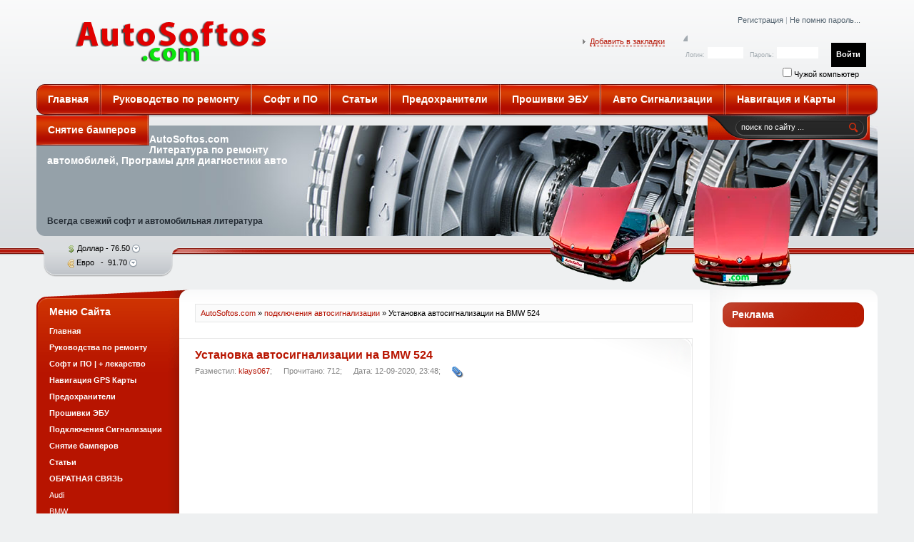

--- FILE ---
content_type: text/html; charset=utf-8
request_url: https://autosoftos.com/podklyucheniye-avtosignalizatsii/4490-ustanovka-avtosignalizacii-na-bmw-524.html
body_size: 10702
content:
<!DOCTYPE HTML PUBLIC "-//W3C//DTD HTML 4.01 Transitional//EN" "http://www.w3.org/TR/html4/loose.dtd">
<html>
<head>
<script async src="https://pagead2.googlesyndication.com/pagead/js/adsbygoogle.js?client=ca-pub-5556144849667556" crossorigin="anonymous"></script>
<title>Установка автосигнализации на BMW 524 » AutoSoftos.com Автомобильный ПОРТАЛ – программы для диагностики, чип-тюнинг, изменение пробега, книги по ремонту авто</title>
<meta charset="utf-8">
<meta name="description" content=" Точки подключения автосигнализации на BMW 524 TD 1985-1986.  Точки подключения автосигнализации на BMW 524 TD 1985-1986. ">
<meta name="keywords" content="Точки, подключения, автосигнализации">
<meta name="generator" content="DataLife Engine (https://dle-news.ru)">
<link rel="canonical" href="https://autosoftos.com/podklyucheniye-avtosignalizatsii/4490-ustanovka-avtosignalizacii-na-bmw-524.html">
<link rel="alternate" type="application/rss+xml" title="AutoSoftos.com Автомобильный ПОРТАЛ – программы для диагностики, чип-тюнинг, изменение пробега, книги по ремонту авто RSS" href="https://autosoftos.com/rss.xml">
<link rel="alternate" type="application/rss+xml" title="AutoSoftos.com Автомобильный ПОРТАЛ – программы для диагностики, чип-тюнинг, изменение пробега, книги по ремонту авто RSS Dzen" href="https://autosoftos.com/rssdzen.xml">
<link rel="preconnect" href="https://autosoftos.com/" fetchpriority="high">
<meta property="twitter:title" content="Установка автосигнализации на BMW 524 » AutoSoftos.com Автомобильный ПОРТАЛ – программы для диагностики, чип-тюнинг, изменение пробега, книги по ремонту авто">
<meta property="twitter:url" content="https://autosoftos.com/podklyucheniye-avtosignalizatsii/4490-ustanovka-avtosignalizacii-na-bmw-524.html">
<meta property="twitter:card" content="summary_large_image">
<meta property="twitter:image" content="https://autosoftos.com/uploads/posts/2020-09/1599943583_bmw_retro_1983-87_507630.jpg">
<meta property="twitter:description" content="Точки подключения автосигнализации на BMW 524 TD 1985-1986. Точки подключения автосигнализации на BMW 524 TD 1985-1986.">
<meta property="og:type" content="article">
<meta property="og:site_name" content="AutoSoftos.com Автомобильный ПОРТАЛ – программы для диагностики, чип-тюнинг, изменение пробега, книги по ремонту авто">
<meta property="og:title" content="Установка автосигнализации на BMW 524 » AutoSoftos.com Автомобильный ПОРТАЛ – программы для диагностики, чип-тюнинг, изменение пробега, книги по ремонту авто">
<meta property="og:url" content="https://autosoftos.com/podklyucheniye-avtosignalizatsii/4490-ustanovka-avtosignalizacii-na-bmw-524.html">
<meta property="og:image" content="https://autosoftos.com/uploads/posts/2020-09/1599943583_bmw_retro_1983-87_507630.jpg">
<meta property="og:description" content="Точки подключения автосигнализации на BMW 524 TD 1985-1986. Точки подключения автосигнализации на BMW 524 TD 1985-1986.">	<link rel="amphtml" href="https://autosoftos.com/podklyucheniye-avtosignalizatsii/print:page,1,4490-ustanovka-avtosignalizacii-na-bmw-524.html">

<script src="/engine/classes/min/index.php?g=general&amp;v=2ea11"></script>
<script src="/engine/classes/min/index.php?f=engine/classes/js/jqueryui.js,engine/classes/js/dle_js.js,engine/classes/fancybox/fancybox.js&amp;v=2ea11" defer></script>
<script type="application/ld+json">{"@context":"https://schema.org","@graph":[{"@type":"BreadcrumbList","@context":"https://schema.org/","itemListElement":[{"@type":"ListItem","position":1,"item":{"@id":"https://autosoftos.com/","name":"AutoSoftos.com"}},{"@type":"ListItem","position":2,"item":{"@id":"https://autosoftos.com/podklyucheniye-avtosignalizatsii/","name":"подключения автосигнализации"}},{"@type":"ListItem","position":3,"item":{"@id":"https://autosoftos.com/podklyucheniye-avtosignalizatsii/4490-ustanovka-avtosignalizacii-na-bmw-524.html","name":"Установка автосигнализации на BMW 524"}}]}]}</script>
<link rel="shortcut icon" type="image/x-icon" href="/templates/AutoP14/images/favicon.ico">
<link rel="stylesheet" type="text/css" href="/templates/AutoP14/css/style.css">
<script type="text/javascript" src="/templates/AutoP14/js/topmenu.js"></script>
<script type="text/javascript" src="/templates/AutoP14/js/libs.js"></script>
</head>
<body>
<script>
<!--
var dle_root       = '/';
var dle_admin      = '';
var dle_login_hash = 'cd0dc1156cb92977753cd5177332a21f19f39be1';
var dle_group      = 5;
var dle_link_type  = 1;
var dle_skin       = 'AutoP14';
var dle_wysiwyg    = 1;
var dle_min_search = '4';
var dle_act_lang   = ["Подтвердить", "Отмена", "Вставить", "Отмена", "Сохранить", "Удалить", "Загрузка. Пожалуйста, подождите..."];
var menu_short     = 'Быстрое редактирование';
var menu_full      = 'Полное редактирование';
var menu_profile   = 'Просмотр профиля';
var menu_send      = 'Отправить сообщение';
var menu_uedit     = 'Админцентр';
var dle_info       = 'Информация';
var dle_confirm    = 'Подтверждение';
var dle_prompt     = 'Ввод информации';
var dle_req_field  = ["Заполните поле с именем", "Заполните поле с сообщением", "Заполните поле с темой сообщения"];
var dle_del_agree  = 'Вы действительно хотите удалить? Данное действие невозможно будет отменить';
var dle_spam_agree = 'Вы действительно хотите отметить пользователя как спамера? Это приведёт к удалению всех его комментариев';
var dle_c_title    = 'Отправка жалобы';
var dle_complaint  = 'Укажите текст Вашей жалобы для администрации:';
var dle_mail       = 'Ваш e-mail:';
var dle_big_text   = 'Выделен слишком большой участок текста.';
var dle_orfo_title = 'Укажите комментарий для администрации к найденной ошибке на странице:';
var dle_p_send     = 'Отправить';
var dle_p_send_ok  = 'Уведомление успешно отправлено';
var dle_save_ok    = 'Изменения успешно сохранены. Обновить страницу?';
var dle_reply_title= 'Ответ на комментарий';
var dle_tree_comm  = '0';
var dle_del_news   = 'Удалить статью';
var dle_sub_agree  = 'Вы действительно хотите подписаться на комментарии к данной публикации?';
var dle_unsub_agree  = 'Вы действительно хотите отписаться от комментариев к данной публикации?';
var dle_captcha_type  = '1';
var dle_share_interesting  = ["Поделиться ссылкой на выделенный текст", "Twitter", "Facebook", "Вконтакте", "Прямая ссылка:", "Нажмите правой клавишей мыши и выберите «Копировать ссылку»"];
var DLEPlayerLang     = {prev: 'Предыдущий',next: 'Следующий',play: 'Воспроизвести',pause: 'Пауза',mute: 'Выключить звук', unmute: 'Включить звук', settings: 'Настройки', enterFullscreen: 'На полный экран', exitFullscreen: 'Выключить полноэкранный режим', speed: 'Скорость', normal: 'Обычная', quality: 'Качество', pip: 'Режим PiP'};
var DLEGalleryLang    = {CLOSE: 'Закрыть (Esc)', NEXT: 'Следующее изображение', PREV: 'Предыдущее изображение', ERROR: 'Внимание! Обнаружена ошибка', IMAGE_ERROR: 'Не удалось загрузить изображение', TOGGLE_SLIDESHOW: 'Просмотр слайдшоу',TOGGLE_FULLSCREEN: 'Полноэкранный режим', TOGGLE_THUMBS: 'Включить / Выключить уменьшенные копии', ITERATEZOOM: 'Увеличить / Уменьшить', DOWNLOAD: 'Скачать изображение' };
var DLEGalleryMode    = 1;
var DLELazyMode       = 0;
var allow_dle_delete_news   = false;
var dle_search_delay   = false;
var dle_search_value   = '';
jQuery(function($){
					setTimeout(function() {
						$.get(dle_root + "engine/ajax/controller.php?mod=adminfunction", { 'id': '4490', action: 'newsread', user_hash: dle_login_hash });
					}, 5000);
FastSearch();
});
//-->
</script>
<div class="wrapper">
	<div class="toph">
		<h1><a class="lcolomn thide" href="/">AutoSoftos.com</a></h1>
		<div class="rcolomn theuser">
			

			<div class="registr">
				<a href="https://autosoftos.com/index.php?do=register" title="Регистрация">Регистрация</a> | 
				<a href="https://autosoftos.com/index.php?do=lostpassword" title="Не помню пароль...">Не помню пароль...</a>
			</div>
			<div class="loginform">
				<form method="post" action=''>
					<div class="lfield lflogin">
						<span>Логин:</span><input type="text" name="login_name">
					</div>
					<div class="lfield lfpass">
						<span>Пароль:</span><input type="password" name="login_password">
					</div>
<span class="chyjoy_comp" style="position:absolute; margin-top: 35px; margin-left: -60px;"><input type="checkbox" name="login_not_save" id="login_not_save" value="1"/><label for="login_not_save">&nbsp;Чужой компьютер</label></span>				
<div class="sociallogin" style="position:absolute; margin-top: 30px;">
	
	
	
	
	
	
</div>
					
					<input name="login" type="hidden" id="login" value="submit" />
					<input class="reset btn" value="Войти" type="submit" >
				</form>
			</div>

		</div>
		<div class="hlinks">
			<ul class="rcolomn reset rrt">
				<li><a class="addfav" rel="sidebar" onclick="window.external.AddFavorite(location.href,''); return false;" href="/" title="Добавить в закладки">Добавить в закладки</a></li>
			</ul>
		</div>
	</div>
	<div class="topmenu">
		<div class="tmlr">
			<div class="tmlr">
				<ul class="reset" id="topmenu">
					<li><a class="first" href="/"><b>Главная</b></a></li>
					<li><a rel="subm2" href="/rukovodstva-po-remontu/"><b>Руководство по ремонту</b></a></li>
					<li><a rel="subm3" href="/soft-i-po-lekarstvo/"><b>Софт и ПО</b></a></li>
					<li><a rel="subm4" href="/stati/"><b>Статьи</b></a></li>
					<li><a href="/predokhraniteli/"><b>Предохранители</b></a></li>
					<li><a href="/proshivki-ebu/"><b>Прошивки ЭБУ</b></a></li>
					<li><a href="/podklyucheniye-avtosignalizatsii/"><b>Авто Сигнализации</b></a></li>
					<li><a href="/navigatsiya-gps-karty/"><b>Навигация и Карты</b></a></li>
					<li><a href="/snyatiye-bamperov/"><b>Снятие бамперов</b></a></li>
				
			</ul>
        <div id="subm2" class="submenu">
					<ul class="reset">
						<li><a href="/rukovodstva-po-remontu/audi/">Audi</a></li>
						<li><a href="/rukovodstva-po-remontu/bmw/">BMW</a></li>
						<li><a href="/rukovodstva-po-remontu/chery/">Chery</a></li>
						<li><a href="/rukovodstva-po-remontu/chevrolet/">Chevrolet</a></li>
						<li><a href="/rukovodstva-po-remontu/fiat/">Fiat</a></li>
						<li><a href="/rukovodstva-po-remontu/ford/">Ford</a></li>
						<li><a href="/rukovodstva-po-remontu/renault/">Renault</a></li>
						<li><a href="/rukovodstva-po-remontu/honda/">Honda</a></li>
						<li><a href="/rukovodstva-po-remontu/hyundai/">Hyundai</a></li>
						<li><a href="/rukovodstva-po-remontu/isuzu/">Isuzu</a></li>
						<li><a href="/rukovodstva-po-remontu/jeep/">Jeep</a></li>
						<li><a href="/rukovodstva-po-remontu/jaguar/">Jaguar</a></li>
						<li><a href="/rukovodstva-po-remontu/kia/">KIA</a></li>
						<li><a href="/rukovodstva-po-remontu/land-rover/">LAND ROVER</a></li>
						<li><a href="/rukovodstva-po-remontu/lexus/">Lexus</a></li>
						<li><a href="/rukovodstva-po-remontu/lifan/">LIFAN</a></li>
						<li><a href="/rukovodstva-po-remontu/lincoln/">Lincoln</a></li>
						<li><a href="/rukovodstva-po-remontu/man/">MAN</a></li>
						<li><a href="/rukovodstva-po-remontu/mazda/">Mazda</a></li>
						<li><a href="/rukovodstva-po-remontu/mercedes/">Mercedes</a></li>
						<li><a href="/rukovodstva-po-remontu/mitsubishi/">Mitsubishi</a></li>
						<li><a href="/rukovodstva-po-remontu/nissan/">Nissan</a></li>
						<li><a href="/rukovodstva-po-remontu/opel/">Opel (Опель)</a></li>
					    <li><a href="/rukovodstva-po-remontu/peugeot/">Peugeot</a></li>
						<li><a href="/rukovodstva-po-remontu/porsche/">Porsche</a></li>
						<li><a href="/rukovodstva-po-remontu/rover/">Rover</a></li>
						<li><a href="/rukovodstva-po-remontu/saab/">SAAB</a></li>
						<li><a href="/rukovodstva-po-remontu/scania/">Scania</a></li>
						<li><a href="/rukovodstva-po-remontu/seat/">SEAT</a></li>
						<li><a href="/rukovodstva-po-remontu/skoda/">Skoda</a></li>
						<li><a href="/rukovodstva-po-remontu/ssangyong/">SsangYong</a></li>
						<li><a href="/rukovodstva-po-remontu/subaru/">Subaru</a></li>
						<li><a href="/rukovodstva-po-remontu/suzuki/">Suzuki</a></li>
						<li><a href="/rukovodstva-po-remontu/toyota/">Toyota</a></li>
						<li><a href="/rukovodstva-po-remontu/volkswagen/">Volkswagen</a></li>
						<li><a href="/rukovodstva-po-remontu/volvo/">Volvo</a></li>
						<li><a href="/rukovodstva-po-remontu/vaz/">Vaz (ВАЗ)</a></li>
						<li><a href="/rukovodstva-po-remontu/gaz/">ГАЗ</a></li>
					</ul>
				</div>
        
				<script type="text/javascript">cssdropdown.startchrome("topmenu")</script>
				<div class="searchbox">
					<form action="" name="seatchform" method="post">
						<input type="hidden" name="do" value="search" />
						<input type="hidden" name="subaction" value="search" />
						<div><input class="reset" name="story" value="поиск по сайту ..." onblur="if(this.value=='') this.value='поиск по сайту ...';" onfocus="if(this.value=='поиск по сайту ...') this.value='';" type="text" ></div>																				
						<input class="btn" title="Найти" alt="Найти" type="image" src="/templates/AutoP14/images/spacer.png" />
					</form>
				</div>
			</div>
		</div>
	</div>
	<div class="header">
		<div class="hleft">
			<h3>AutoSoftos.com<br>Литература по ремонту автомобилей, Програмы для диагностики авто </h3>
			<h4>Всегда свежий софт и автомобильная литература</h4>
		</div>
	</div>
	<div class="headbar">
		<img class="landcruiser" src="/templates/AutoP14/images/spacer.png" alt="">
		<div class="course">
			<ul class="reset">
				<li class="cusd"><img src="/templates/AutoP14/images/usd.png" alt=""> Доллар - 76.50 <img src="/templates/AutoP14/images/minus.png" alt=""></li>
				<li class="ceuro"><img src="/templates/AutoP14/images/euro.png" alt=""> Евро &nbsp;&nbsp;-&nbsp;&nbsp;91.70 <img src="/templates/AutoP14/images/minus.png" alt=""></li>
			</ul>
		</div>
	</div>
	<div class="wrap">
		<div class="wrap">
			<div class="wrap">
				<div class="wrap">
					<div class="wrap">
						<div class="container">
							<div class="rcolomn midside">
								<div class="container">
									<div class="lcolomn mainside">
										<table class="conts"><tr><td class="conts">
											
											<div class="binner">
												<div class="catbar">
													<a href="https://autosoftos.com/">AutoSoftos.com</a> » <a href="https://autosoftos.com/podklyucheniye-avtosignalizatsii/">подключения автосигнализации</a> » Установка автосигнализации на BMW 524
												</div>
											</div>
										
											<div class="basic">
	<div class="binner">
		<div class="bheading">
			<h1 id="news-title">Установка автосигнализации на BMW 524</h1>
			<div class="favor"></div>
		</div>
		<div class="headinfo">
			<ul class="hnavi reset">
				<li> Разместил: <a onclick="ShowProfile('klays067', 'https://autosoftos.com/user/klays067/', '0'); return false;" href="https://autosoftos.com/user/klays067/">klays067</a>; &nbsp;</li>
				<li> Прочитано: 712; &nbsp;</li>
				<li> Дата: 12-09-2020, 23:48; &nbsp;</li>
				<li> </li>
				<li> <a href="javascript:AddComplaint('4490', 'news')"><img src="/templates/AutoP14/images/complaint.png" title="Сообщить о ошибке" alt="Сообщить о ошибке"/></a></li>
			</ul>
		</div>
		<div class="maincont">
<script async src="https://pagead2.googlesyndication.com/pagead/js/adsbygoogle.js?client=ca-pub-5556144849667556"
     crossorigin="anonymous"></script>
<!-- Новое блок вверх 2018 -->
<ins class="adsbygoogle"
     style="display:block"
     data-ad-client="ca-pub-5556144849667556"
     data-ad-slot="7785008648"
     data-ad-format="auto"
     data-full-width-responsive="true"></ins>
<script>
     (adsbygoogle = window.adsbygoogle || []).push({});
</script>
			<div style="text-align:center;"><!--TBegin:https://autosoftos.com/uploads/posts/2020-09/1599943583_bmw_retro_1983-87_507630.jpg|--><a href="https://autosoftos.com/uploads/posts/2020-09/1599943583_bmw_retro_1983-87_507630.jpg" class="highslide" target="_blank"><img src="/uploads/posts/2020-09/thumbs/1599943583_bmw_retro_1983-87_507630.jpg" style="max-width:100%;" alt=""></a><!--TEnd--></div><br><br>Точки подключения автосигнализации на BMW 524 TD 1985-1986.<br><br><div style="text-align:center;"><!--TBegin:https://autosoftos.com/uploads/posts/2020-09/1599943718_1.png|--><a href="https://autosoftos.com/uploads/posts/2020-09/1599943718_1.png" class="highslide" target="_blank"><img src="/uploads/posts/2020-09/thumbs/1599943718_1.png" style="max-width:100%;" alt=""></a><!--TEnd--></div>
			<script async src="https://pagead2.googlesyndication.com/pagead/js/adsbygoogle.js?client=ca-pub-5556144849667556"
     crossorigin="anonymous"></script>
<!-- блок низ 2019 -->
<ins class="adsbygoogle"
     style="display:block"
     data-ad-client="ca-pub-5556144849667556"
     data-ad-slot="5348185945"
     data-ad-format="auto"
     data-full-width-responsive="true"></ins>
<script>
     (adsbygoogle = window.adsbygoogle || []).push({});
</script>
			<div class="clr"></div>
		</div>
		

<div id="repcsave">
	<div class="binner">

		<div class="berrors w_info">
			Внимание! Нажимая на ссылку «скачать» Вы обязуетесь, после ознакомления, удалить скаченный файл со своего компьютера.
Всё содержимое сайта autosoftos.com взято из свободных источников, и также свободно распространяется.
Если это Вы являетесь автором данного материала, то, пожалуйста, свяжитесь с нами, для того чтобы обеспечить пользователям, приятную и удобную альтернативу, после ознакомления, покупки качественного «оригинала» непосредственно от издателя. Администрация сайта не несёт никакой ответственности за противоправные действия, и какой либо ущерб, понесённый правообладателями.
		</div>
	</div>
</div>



    
    <div class="ratebox">
    <ul class="reset">
      <li><a href="#" onclick="doRate('plus', '4490'); return false;" ><img src="/templates/AutoP14/images/thumb-up.png" alt="нравится" /></a></li>
      <li><span data-ratig-layer-id="4490"><span class="ratingtypeplus" >19</span></span></li>
    </ul></div>
    


<div class="bmorein">
<span class="argmore"></span>
<img class="radfoot" src="/templates/AutoP14/images/basicradfoot.png" alt="">
</div></div></div></div><div class="binner">

<div class="base">
<h2 style="margin: 0 0 5px 0;">Дополнительно по данной категории</h2>
<ul><li><a href="https://autosoftos.com/podklyucheniye-avtosignalizatsii/4466-ustanovka-avtosignalizacii-na-bmw-318.html">Установка автосигнализации на BMW 318</a></li><li><a href="https://autosoftos.com/podklyucheniye-avtosignalizatsii/4473-ustanovka-avtosignalizacii-na-bmw-325.html">Установка автосигнализации на BMW 325</a></li><li><a href="https://autosoftos.com/podklyucheniye-avtosignalizatsii/4450-ustanovka-avtosignalizacii-na-bmw-bertone.html">Установка автосигнализации на BMW Bertone</a></li><li><a href="https://autosoftos.com/podklyucheniye-avtosignalizatsii/4448-ustanovka-avtosignalizacii-na-bmw-525-e60-avtozapusk-bmw-5-e60-2005.html">Установка автосигнализации на BMW 525 e60 Автозапуск BMW 5 e60 2005</a></li><li><a href="https://autosoftos.com/podklyucheniye-avtosignalizatsii/4484-ustanovka-avtosignalizacii-na-bmw-518.html">Установка автосигнализации на BMW 518</a></li></ul>
</div>

</div><div class="binner">
	<div class="base">
		<div class="berrors">
			<div class="err">
				<b>Информация</b><br>
				Посетители, находящиеся в группе <b>Гости</b>, не могут оставлять комментарии к данной публикации.
			</div>
		</div>
	</div>
</div>
										</td></tr></table>
									</div>
									<div class="rcolomn rightside">
										<div class="block">
											<h3 class="dtitle">Реклама</h3>
											<div class="dcont">
											<div class="vnavi">
<script async src="https://pagead2.googlesyndication.com/pagead/js/adsbygoogle.js?client=ca-pub-5556144849667556"
     crossorigin="anonymous"></script>
<!-- 2017 сбоку -->
<ins class="adsbygoogle"
     style="display:block"
     data-ad-client="ca-pub-5556144849667556"
     data-ad-slot="4762785026"
     data-ad-format="auto"
     data-full-width-responsive="true"></ins>
<script>
     (adsbygoogle = window.adsbygoogle || []).push({});
</script>
												</div>
											</div>
										</div>
										<div class="block">
											<h3 class="dtitle">Новости</h3>
											<div class="dcont">
												<ul class="reset lastnews">
													<li><a href="https://autosoftos.com/proshivki-ebu/9387-proshivki-rm-chiptuning-stage-1-2-3-egr-dpf-dtc-flaps-adblue-tva-lambda-nox-off.html">Прошивки RM-chiptuning Stage 1, 2, 3, EGR, DPF, DTC, Flaps, Adblue, TVA, Lambda, Nox off﻿</a></li><li><a href="https://autosoftos.com/rukovodstva-po-remontu/renault/9347-rukovodstvo-po-remontu-dvigatelja-renault-k9k.html">Руководство по ремонту двигателя RENAULT K9K</a></li><li><a href="https://autosoftos.com/proshivki-ebu/9429-skladchina-proshivok-land-rover.html">Складчина прошивок LAND ROVER</a></li><li><a href="https://autosoftos.com/soft-i-po-lekarstvo/9456-car-radio-calculator-vw-premium-7-6cd-mp3-vwz4z7.html">Car radio calculator VW PREMIUM 7 6CD MP3 VWZ4Z7</a></li><li><a href="https://autosoftos.com/soft-i-po-lekarstvo/9364-car-radio-calculator-visteon-4m5t-18b988-ae.html">Car radio calculator Visteon 4M5T-18B988-AE</a></li><li><a href="https://autosoftos.com/soft-i-po-lekarstvo/9360-car-radio-calculator-vdo-dayton-ms4150rs.html">Car radio calculator VDO DAYTON MS4150RS</a></li><li><a href="https://autosoftos.com/predokhraniteli/9491-toyota-mark-2-90-kuzov-cresta-predohraniteli-i-rele.html">Toyota Mark 2 90 кузов (Cresta) предохранители и реле</a></li><li><a href="https://autosoftos.com/predokhraniteli/9459-toyota-corolla-spacio-toyota-corolla-verso-predohraniteli-i-rele.html">Toyota Corolla Spacio (Toyota Corolla Verso) предохранители и реле</a></li><li><a href="https://autosoftos.com/proshivki-ebu/9411-paket-proshivok-ot-kalibrovschika-gai-2019-vesta-lacetti-kalina-priora-sheviniva-nissan-almera-duster-logan-gaz-datsun-kia-hendaj.html">Пакет прошивок от калибровщика GAI 2019 Vesta, Lacetti, КАЛИНА, ПРИОРА, ШЕВИНИВА, Nissan Almera, Duster, Logan, ГАЗ, ДАТСУН, KIA, Хендай.</a></li><li><a href="https://autosoftos.com/soft-i-po-lekarstvo/9388-incardoc-v800-15272-pro-obd-avto-doktor-obd2-avtoskaner-full.html">inCarDoc v8.0.0 (15272) PRO (OBD Авто Доктор) - OBD2 автосканер Full</a></li>
												</ul>
											</div>
										</div>
										<div class="bvoting">
											<div class="dtop">
												<div class="dbtm">
													<h3 class="dtitle">Опрос</h3>
													<div class="dcont">
														<script>
<!--
function doVote( event ){

	
	var vote_check = $('#dle-vote input:radio[name=vote_check]:checked').val();
	
	if (typeof vote_check == "undefined" &&  event == "vote") {
		return false;
	}
	
	ShowLoading('');

	$.get(dle_root + "engine/ajax/controller.php?mod=vote", { vote_id: "1", vote_action: event, vote_check: vote_check, vote_skin: dle_skin, user_hash: dle_login_hash }, function(data){

		HideLoading('');

		$("#vote-layer").fadeOut(500, function() {
			$(this).html(data);
			$(this).fadeIn(500);
		});

	});
}
//-->
</script><div id='vote-layer'><font class="option">Оцените работу Сайта <a href="" onclick="ShowAllVotes(); return false;">[?]</a></font><br /><br />

<form method="post" name="vote" action=''>
	<div id="dle-vote"><div class="vote"><label class="form-check-label"><input id="vote_check0" name="vote_check" type="radio" class="form-check-input" value="0"><span>Лучший из новостных</span></label></div><div class="vote"><label class="form-check-label"><input id="vote_check1" name="vote_check" type="radio" class="form-check-input" value="1"><span>Неплохой</span></label></div><div class="vote"><label class="form-check-label"><input id="vote_check2" name="vote_check" type="radio" class="form-check-input" value="2"><span>Устраивает ... но ...</span></label></div><div class="vote"><label class="form-check-label"><input id="vote_check3" name="vote_check" type="radio" class="form-check-input" value="3"><span>Встречал и получше</span></label></div><div class="vote"><label class="form-check-label"><input id="vote_check4" name="vote_check" type="radio" class="form-check-input" value="4"><span>Совсем не понравился</span></label></div></div><br />
	<div class="vote">
		<input type="hidden" name="vote_action" value="vote" />
		<input type="hidden" name="vote_id" id="vote_id" value="1" />
		<input type="submit" onclick="doVote('vote'); return false;" class="reset fbutton" value="Голосовать" />
	</div>
	<div class="vote">
		<form method="post" name="vote_result" action=''>
			<input type="hidden" name="vote_action" value="results" />
			<input type="hidden" name="vote_id" value="1" />
			<input class="reset vresult" type="submit" onclick="doVote('results'); return false;" value="Результаты голосования" />
		</form>
	</div>
	<div class="clr"></div>
</form>

</div>
													</div>
												</div>
											</div>
										</div>
										<div class="block">
											<h3 class="dtitle">Календарь</h3>
											<div align="center">
												<div id="calendar-layer"><table id="calendar" class="calendar"><tr><th colspan="7" class="monthselect"><a class="monthlink" onclick="doCalendar('12','2025','right'); return false;" href="https://autosoftos.com/2025/12/" title="Предыдущий месяц">&laquo;</a>&nbsp;&nbsp;&nbsp;&nbsp;Январь 2026&nbsp;&nbsp;&nbsp;&nbsp;&raquo;</th></tr><tr><th class="workday">Пн</th><th class="workday">Вт</th><th class="workday">Ср</th><th class="workday">Чт</th><th class="workday">Пт</th><th class="weekday">Сб</th><th class="weekday">Вс</th></tr><tr><td colspan="3">&nbsp;</td><td  class="day-active-v" ><a class="day-active-v" href="https://autosoftos.com/2026/01/01/" title="Все публикации за 01 января 2026">1</a></td><td  class="day-active-v" ><a class="day-active-v" href="https://autosoftos.com/2026/01/02/" title="Все публикации за 02 января 2026">2</a></td><td  class="day-active" ><a class="day-active" href="https://autosoftos.com/2026/01/03/" title="Все публикации за 03 января 2026">3</a></td><td  class="day-active" ><a class="day-active" href="https://autosoftos.com/2026/01/04/" title="Все публикации за 04 января 2026">4</a></td></tr><tr><td  class="day-active-v" ><a class="day-active-v" href="https://autosoftos.com/2026/01/05/" title="Все публикации за 05 января 2026">5</a></td><td  class="day-active-v" ><a class="day-active-v" href="https://autosoftos.com/2026/01/06/" title="Все публикации за 06 января 2026">6</a></td><td  class="day-active-v" ><a class="day-active-v" href="https://autosoftos.com/2026/01/07/" title="Все публикации за 07 января 2026">7</a></td><td  class="day-active-v" ><a class="day-active-v" href="https://autosoftos.com/2026/01/08/" title="Все публикации за 08 января 2026">8</a></td><td  class="day-active-v" ><a class="day-active-v" href="https://autosoftos.com/2026/01/09/" title="Все публикации за 09 января 2026">9</a></td><td  class="day-active" ><a class="day-active" href="https://autosoftos.com/2026/01/10/" title="Все публикации за 10 января 2026">10</a></td><td  class="day-active" ><a class="day-active" href="https://autosoftos.com/2026/01/11/" title="Все публикации за 11 января 2026">11</a></td></tr><tr><td  class="day" >12</td><td  class="day" >13</td><td  class="day-active-v" ><a class="day-active-v" href="https://autosoftos.com/2026/01/14/" title="Все публикации за 14 января 2026">14</a></td><td  class="day-active-v" ><a class="day-active-v" href="https://autosoftos.com/2026/01/15/" title="Все публикации за 15 января 2026">15</a></td><td  class="day" >16</td><td  class="day-active" ><a class="day-active" href="https://autosoftos.com/2026/01/17/" title="Все публикации за 17 января 2026">17</a></td><td  class="weekday" >18</td></tr><tr><td  class="day-active-v" ><a class="day-active-v" href="https://autosoftos.com/2026/01/19/" title="Все публикации за 19 января 2026">19</a></td><td  class="day-active-v" ><a class="day-active-v" href="https://autosoftos.com/2026/01/20/" title="Все публикации за 20 января 2026">20</a></td><td  class="day-active-v day-current" ><a class="day-active-v" href="https://autosoftos.com/2026/01/21/" title="Все публикации за 21 января 2026">21</a></td><td  class="day" >22</td><td  class="day" >23</td><td  class="weekday" >24</td><td  class="weekday" >25</td></tr><tr><td  class="day" >26</td><td  class="day" >27</td><td  class="day" >28</td><td  class="day" >29</td><td  class="day" >30</td><td  class="weekday" >31</td><td colspan="1">&nbsp;</td></tr></table></div>

												</div>
										</div>
										<div class="block">
											
											<div class="dcont">
												
											</div>
										</div>
										<div class="block">
											
											<div class="dcont">
											
											</div>
										</div>
									</div>
								</div>
							</div>
							<div class="lcolomn leftside">
								<div class="bnavi">
									<div class="dbtm">
										<div class="dtop">
											<h3 class="dtitle">Меню Сайта</h3>
											<ul class="reset nodec">
												<li><a href="/"><b>Главная</b></a></li>
														<li><a href="/rukovodstva-po-remontu/"><b>Руководства по ремонту</b></a></li>
														<li><a href="/soft-i-po-lekarstvo/"><b>Софт и ПО | + лекарство</b></a></li>
														<li><a href="/navigatsiya-gps-karty/"><b>Навигация GPS Карты</b></a></li>
														<li><a href="/predokhraniteli/"><b>Предохранители</b></a></li>
					                                    <li><a href="/proshivki-ebu/"><b>Прошивки ЭБУ</b></a></li>
														<li><a href="/podklyucheniye-avtosignalizatsii/"><b>Подключения Сигнализации</b></a></li>
														<li><a href="/snyatiye-bamperov/"><b>Снятие бамперов</b></a></li>
														<li><a href="/stati/"><b>Статьи</b></a></li>
												<li><a href="/?do=feedback"><b>ОБРАТНАЯ СВЯЗЬ</b></a></li>
												<li><a href="/rukovodstva-po-remontu/audi/">Audi</a></li>
						<li><a href="/rukovodstva-po-remontu/bmw/">BMW</a></li>
						<li><a href="/rukovodstva-po-remontu/chery/">Chery</a></li>
						<li><a href="/rukovodstva-po-remontu/chevrolet/">Chevrolet</a></li>
						<li><a href="/rukovodstva-po-remontu/fiat/">Fiat</a></li>
						<li><a href="/rukovodstva-po-remontu/ford/">Ford</a></li>
						<li><a href="/rukovodstva-po-remontu/renault/">Renault</a></li>
						<li><a href="/rukovodstva-po-remontu/honda/">Honda</a></li>
						<li><a href="/rukovodstva-po-remontu/hyundai/">Hyundai</a></li>
						<li><a href="/rukovodstva-po-remontu/isuzu/">Isuzu</a></li>
						<li><a href="/rukovodstva-po-remontu/jeep/">Jeep</a></li>
						<li><a href="/rukovodstva-po-remontu/jaguar/">Jaguar</a></li>
						<li><a href="/rukovodstva-po-remontu/kia/">KIA</a></li>
						<li><a href="/rukovodstva-po-remontu/land-rover/">LAND ROVER</a></li>
						<li><a href="/rukovodstva-po-remontu/lexus/">Lexus</a></li>
						<li><a href="/rukovodstva-po-remontu/lifan/">LIFAN</a></li>
						<li><a href="/rukovodstva-po-remontu/lincoln/">Lincoln</a></li>
						<li><a href="/rukovodstva-po-remontu/man/">MAN</a></li>
						<li><a href="/rukovodstva-po-remontu/mazda/">Mazda</a></li>
						<li><a href="/rukovodstva-po-remontu/mercedes/">Mercedes</a></li>
						<li><a href="/rukovodstva-po-remontu/mitsubishi/">Mitsubishi</a></li>
						<li><a href="/rukovodstva-po-remontu/nissan/">Nissan</a></li>
						<li><a href="/rukovodstva-po-remontu/opel/">Opel (Опель)</a></li>
					    <li><a href="/rukovodstva-po-remontu/peugeot/">Peugeot</a></li>
						<li><a href="/rukovodstva-po-remontu/porsche/">Porsche</a></li>
						<li><a href="/rukovodstva-po-remontu/rover/">Rover</a></li>
						<li><a href="/rukovodstva-po-remontu/saab/">SAAB</a></li>
						<li><a href="/rukovodstva-po-remontu/scania/">Scania</a></li>
						<li><a href="/rukovodstva-po-remontu/seat/">SEAT</a></li>
						<li><a href="/rukovodstva-po-remontu/skoda/">Skoda</a></li>
						<li><a href="/rukovodstva-po-remontu/ssangyong/">SsangYong</a></li>
						<li><a href="/rukovodstva-po-remontu/subaru/">Subaru</a></li>
						<li><a href="/rukovodstva-po-remontu/suzuki/">Suzuki</a></li>
						<li><a href="/rukovodstva-po-remontu/toyota/">Toyota</a></li>
						<li><a href="/rukovodstva-po-remontu/volkswagen/">Volkswagen</a></li>
						<li><a href="/rukovodstva-po-remontu/volvo/">Volvo</a></li>
						<li><a href="/rukovodstva-po-remontu/vaz/">Vaz (ВАЗ)</a></li>
						<li><a href="/rukovodstva-po-remontu/gaz/">ГАЗ</a></li>
											</ul>
										</div>
									</div>
								</div>
								<div class="lbox">
									<div class="lbox">
										<div class="block">
											<h3 class="dtitle">Мы в Telegram</h3>
											<div class="dcont">
											<center><img src="/templates/AutoP14/images/icons8.gif" alt=""></center>
		
										<li><a href="https://t.me/autosoftos777">Autosoftos777</a></li>
											</div>
										</div>
										<div class="block">
											<h3 class="dtitle">Статистика</h3>
											<div class="dcont">
												<center><!--LiveInternet counter--><script async type="text/javascript"><!--
document.write("<a href='https://www.liveinternet.ru/click' "+
"target=_blank><img src='//counter.yadro.ru/hit?t28.6;r"+
escape(document.referrer)+((typeof(screen)=="undefined")?"":
";s"+screen.width+"*"+screen.height+"*"+(screen.colorDepth?
screen.colorDepth:screen.pixelDepth))+";u"+escape(document.URL)+
";"+Math.random()+
"' alt='' title='LiveInternet: показано количество просмотров и"+
" посетителей' "+
"border='0' width='88' height='120'><\/a>")
//--></script><!--/LiveInternet-->
</center>

											</div>
										</div>
									

										<div class="block">
											<h3 class="dtitle">Архив</h3>
											<div class="dcont">
												<a class="archives" href="https://autosoftos.com/2026/01/"><b>Январь 2026 (123)</b></a><br><a class="archives" href="https://autosoftos.com/2025/12/"><b>Декабрь 2025 (89)</b></a><br><a class="archives" href="https://autosoftos.com/2025/11/"><b>Ноябрь 2025 (89)</b></a><br><a class="archives" href="https://autosoftos.com/2025/10/"><b>Октябрь 2025 (124)</b></a><br><a class="archives" href="https://autosoftos.com/2025/09/"><b>Сентябрь 2025 (91)</b></a><br><a class="archives" href="https://autosoftos.com/2025/08/"><b>Август 2025 (157)</b></a><br><div id="dle_news_archive" style="display:none;"><a class="archives" href="https://autosoftos.com/2025/07/"><b>Июль 2025 (139)</b></a><br><a class="archives" href="https://autosoftos.com/2025/06/"><b>Июнь 2025 (178)</b></a><br><a class="archives" href="https://autosoftos.com/2025/05/"><b>Май 2025 (210)</b></a><br><a class="archives" href="https://autosoftos.com/2025/04/"><b>Апрель 2025 (201)</b></a><br><a class="archives" href="https://autosoftos.com/2025/03/"><b>Март 2025 (171)</b></a><br><a class="archives" href="https://autosoftos.com/2025/02/"><b>Февраль 2025 (166)</b></a><br><a class="archives" href="https://autosoftos.com/2025/01/"><b>Январь 2025 (160)</b></a><br><a class="archives" href="https://autosoftos.com/2024/12/"><b>Декабрь 2024 (95)</b></a><br><a class="archives" href="https://autosoftos.com/2024/11/"><b>Ноябрь 2024 (78)</b></a><br><a class="archives" href="https://autosoftos.com/2024/10/"><b>Октябрь 2024 (87)</b></a><br><a class="archives" href="https://autosoftos.com/2024/09/"><b>Сентябрь 2024 (131)</b></a><br><a class="archives" href="https://autosoftos.com/2024/08/"><b>Август 2024 (82)</b></a><br><a class="archives" href="https://autosoftos.com/2024/07/"><b>Июль 2024 (85)</b></a><br><a class="archives" href="https://autosoftos.com/2024/06/"><b>Июнь 2024 (89)</b></a><br><a class="archives" href="https://autosoftos.com/2024/05/"><b>Май 2024 (18)</b></a><br><a class="archives" href="https://autosoftos.com/2024/04/"><b>Апрель 2024 (32)</b></a><br><a class="archives" href="https://autosoftos.com/2024/03/"><b>Март 2024 (24)</b></a><br><a class="archives" href="https://autosoftos.com/2024/02/"><b>Февраль 2024 (28)</b></a><br><a class="archives" href="https://autosoftos.com/2024/01/"><b>Январь 2024 (30)</b></a><br><a class="archives" href="https://autosoftos.com/2023/12/"><b>Декабрь 2023 (14)</b></a><br><a class="archives" href="https://autosoftos.com/2023/11/"><b>Ноябрь 2023 (22)</b></a><br><a class="archives" href="https://autosoftos.com/2023/10/"><b>Октябрь 2023 (21)</b></a><br><a class="archives" href="https://autosoftos.com/2023/09/"><b>Сентябрь 2023 (20)</b></a><br><a class="archives" href="https://autosoftos.com/2023/08/"><b>Август 2023 (23)</b></a><br><a class="archives" href="https://autosoftos.com/2023/07/"><b>Июль 2023 (23)</b></a><br><a class="archives" href="https://autosoftos.com/2023/06/"><b>Июнь 2023 (33)</b></a><br><a class="archives" href="https://autosoftos.com/2023/05/"><b>Май 2023 (35)</b></a><br><a class="archives" href="https://autosoftos.com/2023/04/"><b>Апрель 2023 (29)</b></a><br><a class="archives" href="https://autosoftos.com/2023/03/"><b>Март 2023 (39)</b></a><br><a class="archives" href="https://autosoftos.com/2023/02/"><b>Февраль 2023 (50)</b></a><br><a class="archives" href="https://autosoftos.com/2023/01/"><b>Январь 2023 (65)</b></a><br><a class="archives" href="https://autosoftos.com/2022/12/"><b>Декабрь 2022 (51)</b></a><br><a class="archives" href="https://autosoftos.com/2022/11/"><b>Ноябрь 2022 (10)</b></a><br><a class="archives" href="https://autosoftos.com/2022/10/"><b>Октябрь 2022 (17)</b></a><br><a class="archives" href="https://autosoftos.com/2022/09/"><b>Сентябрь 2022 (20)</b></a><br><a class="archives" href="https://autosoftos.com/2022/08/"><b>Август 2022 (17)</b></a><br><a class="archives" href="https://autosoftos.com/2022/07/"><b>Июль 2022 (30)</b></a><br><a class="archives" href="https://autosoftos.com/2022/06/"><b>Июнь 2022 (28)</b></a><br><a class="archives" href="https://autosoftos.com/2022/05/"><b>Май 2022 (13)</b></a><br><a class="archives" href="https://autosoftos.com/2022/04/"><b>Апрель 2022 (23)</b></a><br><a class="archives" href="https://autosoftos.com/2022/02/"><b>Февраль 2022 (29)</b></a><br><a class="archives" href="https://autosoftos.com/2022/01/"><b>Январь 2022 (25)</b></a><br><a class="archives" href="https://autosoftos.com/2021/12/"><b>Декабрь 2021 (14)</b></a><br><a class="archives" href="https://autosoftos.com/2021/11/"><b>Ноябрь 2021 (17)</b></a><br><a class="archives" href="https://autosoftos.com/2021/10/"><b>Октябрь 2021 (44)</b></a><br><a class="archives" href="https://autosoftos.com/2021/09/"><b>Сентябрь 2021 (40)</b></a><br><a class="archives" href="https://autosoftos.com/2021/08/"><b>Август 2021 (30)</b></a><br><a class="archives" href="https://autosoftos.com/2021/07/"><b>Июль 2021 (51)</b></a><br><a class="archives" href="https://autosoftos.com/2021/06/"><b>Июнь 2021 (113)</b></a><br><a class="archives" href="https://autosoftos.com/2021/05/"><b>Май 2021 (84)</b></a><br><a class="archives" href="https://autosoftos.com/2021/04/"><b>Апрель 2021 (96)</b></a><br><a class="archives" href="https://autosoftos.com/2021/03/"><b>Март 2021 (152)</b></a><br><a class="archives" href="https://autosoftos.com/2021/02/"><b>Февраль 2021 (64)</b></a><br><a class="archives" href="https://autosoftos.com/2021/01/"><b>Январь 2021 (141)</b></a><br><a class="archives" href="https://autosoftos.com/2020/12/"><b>Декабрь 2020 (245)</b></a><br><a class="archives" href="https://autosoftos.com/2020/11/"><b>Ноябрь 2020 (212)</b></a><br><a class="archives" href="https://autosoftos.com/2020/10/"><b>Октябрь 2020 (226)</b></a><br><a class="archives" href="https://autosoftos.com/2020/09/"><b>Сентябрь 2020 (218)</b></a><br><a class="archives" href="https://autosoftos.com/2020/08/"><b>Август 2020 (111)</b></a><br><a class="archives" href="https://autosoftos.com/2020/07/"><b>Июль 2020 (159)</b></a><br><a class="archives" href="https://autosoftos.com/2020/06/"><b>Июнь 2020 (97)</b></a><br><a class="archives" href="https://autosoftos.com/2020/05/"><b>Май 2020 (267)</b></a><br><a class="archives" href="https://autosoftos.com/2020/04/"><b>Апрель 2020 (198)</b></a><br><a class="archives" href="https://autosoftos.com/2020/03/"><b>Март 2020 (128)</b></a><br><a class="archives" href="https://autosoftos.com/2020/02/"><b>Февраль 2020 (61)</b></a><br><a class="archives" href="https://autosoftos.com/2020/01/"><b>Январь 2020 (38)</b></a><br><a class="archives" href="https://autosoftos.com/2019/12/"><b>Декабрь 2019 (68)</b></a><br><a class="archives" href="https://autosoftos.com/2019/11/"><b>Ноябрь 2019 (87)</b></a><br><a class="archives" href="https://autosoftos.com/2019/10/"><b>Октябрь 2019 (38)</b></a><br><a class="archives" href="https://autosoftos.com/2019/09/"><b>Сентябрь 2019 (40)</b></a><br><a class="archives" href="https://autosoftos.com/2019/08/"><b>Август 2019 (53)</b></a><br><a class="archives" href="https://autosoftos.com/2019/07/"><b>Июль 2019 (24)</b></a><br><a class="archives" href="https://autosoftos.com/2019/06/"><b>Июнь 2019 (58)</b></a><br><a class="archives" href="https://autosoftos.com/2019/05/"><b>Май 2019 (56)</b></a><br><a class="archives" href="https://autosoftos.com/2019/04/"><b>Апрель 2019 (38)</b></a><br><a class="archives" href="https://autosoftos.com/2019/03/"><b>Март 2019 (54)</b></a><br><a class="archives" href="https://autosoftos.com/2019/02/"><b>Февраль 2019 (56)</b></a><br><a class="archives" href="https://autosoftos.com/2019/01/"><b>Январь 2019 (97)</b></a><br><a class="archives" href="https://autosoftos.com/2018/12/"><b>Декабрь 2018 (18)</b></a><br><a class="archives" href="https://autosoftos.com/2018/11/"><b>Ноябрь 2018 (36)</b></a><br><a class="archives" href="https://autosoftos.com/2018/10/"><b>Октябрь 2018 (27)</b></a><br><a class="archives" href="https://autosoftos.com/2018/09/"><b>Сентябрь 2018 (48)</b></a><br><a class="archives" href="https://autosoftos.com/2018/08/"><b>Август 2018 (53)</b></a><br><a class="archives" href="https://autosoftos.com/2018/07/"><b>Июль 2018 (35)</b></a><br><a class="archives" href="https://autosoftos.com/2018/06/"><b>Июнь 2018 (58)</b></a><br><a class="archives" href="https://autosoftos.com/2018/05/"><b>Май 2018 (41)</b></a><br><a class="archives" href="https://autosoftos.com/2018/04/"><b>Апрель 2018 (45)</b></a><br><a class="archives" href="https://autosoftos.com/2018/03/"><b>Март 2018 (32)</b></a><br><a class="archives" href="https://autosoftos.com/2018/02/"><b>Февраль 2018 (31)</b></a><br><a class="archives" href="https://autosoftos.com/2018/01/"><b>Январь 2018 (107)</b></a><br><a class="archives" href="https://autosoftos.com/2017/12/"><b>Декабрь 2017 (86)</b></a><br><a class="archives" href="https://autosoftos.com/2017/11/"><b>Ноябрь 2017 (101)</b></a><br><a class="archives" href="https://autosoftos.com/2017/10/"><b>Октябрь 2017 (131)</b></a><br><a class="archives" href="https://autosoftos.com/2017/09/"><b>Сентябрь 2017 (38)</b></a><br><a class="archives" href="https://autosoftos.com/2017/08/"><b>Август 2017 (230)</b></a><br><a class="archives" href="https://autosoftos.com/2017/07/"><b>Июль 2017 (69)</b></a><br><a class="archives" href="https://autosoftos.com/2017/06/"><b>Июнь 2017 (15)</b></a><br><a class="archives" href="https://autosoftos.com/2017/05/"><b>Май 2017 (4)</b></a><br><a class="archives" href="https://autosoftos.com/2017/04/"><b>Апрель 2017 (4)</b></a><br><a class="archives" href="https://autosoftos.com/2017/03/"><b>Март 2017 (42)</b></a><br><a class="archives" href="https://autosoftos.com/2017/02/"><b>Февраль 2017 (24)</b></a><br><a class="archives" href="https://autosoftos.com/2017/01/"><b>Январь 2017 (157)</b></a><br><a class="archives" href="https://autosoftos.com/2016/12/"><b>Декабрь 2016 (52)</b></a><br><a class="archives" href="https://autosoftos.com/2016/11/"><b>Ноябрь 2016 (56)</b></a><br><a class="archives" href="https://autosoftos.com/2016/10/"><b>Октябрь 2016 (11)</b></a><br><a class="archives" href="https://autosoftos.com/2016/09/"><b>Сентябрь 2016 (37)</b></a><br><a class="archives" href="https://autosoftos.com/2016/08/"><b>Август 2016 (16)</b></a><br><a class="archives" href="https://autosoftos.com/2016/07/"><b>Июль 2016 (18)</b></a><br><a class="archives" href="https://autosoftos.com/2016/06/"><b>Июнь 2016 (18)</b></a><br><a class="archives" href="https://autosoftos.com/2016/05/"><b>Май 2016 (22)</b></a><br><a class="archives" href="https://autosoftos.com/2016/04/"><b>Апрель 2016 (39)</b></a><br><a class="archives" href="https://autosoftos.com/2016/03/"><b>Март 2016 (93)</b></a><br><a class="archives" href="https://autosoftos.com/2016/02/"><b>Февраль 2016 (53)</b></a><br><a class="archives" href="https://autosoftos.com/2016/01/"><b>Январь 2016 (70)</b></a><br><a class="archives" href="https://autosoftos.com/2015/12/"><b>Декабрь 2015 (31)</b></a><br><a class="archives" href="https://autosoftos.com/2015/11/"><b>Ноябрь 2015 (29)</b></a><br><a class="archives" href="https://autosoftos.com/2015/10/"><b>Октябрь 2015 (73)</b></a><br><a class="archives" href="https://autosoftos.com/2015/09/"><b>Сентябрь 2015 (49)</b></a><br><a class="archives" href="https://autosoftos.com/2015/08/"><b>Август 2015 (13)</b></a><br><a class="archives" href="https://autosoftos.com/2015/07/"><b>Июль 2015 (36)</b></a><br><a class="archives" href="https://autosoftos.com/2015/06/"><b>Июнь 2015 (10)</b></a><br><a class="archives" href="https://autosoftos.com/2015/04/"><b>Апрель 2015 (2)</b></a><br><a class="archives" href="https://autosoftos.com/2015/03/"><b>Март 2015 (2)</b></a><br><a class="archives" href="https://autosoftos.com/2015/02/"><b>Февраль 2015 (12)</b></a><br><a class="archives" href="https://autosoftos.com/2015/01/"><b>Январь 2015 (6)</b></a><br><a class="archives" href="https://autosoftos.com/2014/12/"><b>Декабрь 2014 (2)</b></a><br><a class="archives" href="https://autosoftos.com/2014/11/"><b>Ноябрь 2014 (9)</b></a><br><a class="archives" href="https://autosoftos.com/2014/09/"><b>Сентябрь 2014 (14)</b></a><br><a class="archives" href="https://autosoftos.com/2014/08/"><b>Август 2014 (3)</b></a><br><a class="archives" href="https://autosoftos.com/2014/07/"><b>Июль 2014 (40)</b></a><br><a class="archives" href="https://autosoftos.com/2014/06/"><b>Июнь 2014 (16)</b></a><br><a class="archives" href="https://autosoftos.com/2014/05/"><b>Май 2014 (84)</b></a><br><a class="archives" href="https://autosoftos.com/2014/04/"><b>Апрель 2014 (71)</b></a><br><a class="archives" href="https://autosoftos.com/2014/03/"><b>Март 2014 (57)</b></a><br><a class="archives" href="https://autosoftos.com/2014/02/"><b>Февраль 2014 (125)</b></a><br></div><div id="dle_news_archive_link" ><br /><a class="archives" onclick="$('#dle_news_archive').toggle('blind',{},700); return false;" href="#">Показать / скрыть весь архив</a></div>
											</div>
										</div> 
									</div>
								</div>
								
							<div class="clr"></div>
						</div>
					</div>
				</div>
			</div>
		</div>
	</div>
	<div class="footer">
		<div class="footlr">
			<div class="footlr">
				<div class="lcolomn copybox">
					<div class="copyright">
						Copyright 2014-2025 &copy; <a href="http://autosoftos.com/" title="">AutoSoftos.com</a><br>
						
					</div>
					<span class="centroarts"><a href="/">Шаблон разработал Zloi Arija</a></span>
				</div>
				<div class="counts">
					<ul class="reset">
						
					</ul>
				</div>
			</div>
		</div>
	</div>
</div>

</body>
</html>
<!-- DataLife Engine Copyright SoftNews Media Group (https://dle-news.ru) -->


--- FILE ---
content_type: text/html; charset=utf-8
request_url: https://www.google.com/recaptcha/api2/aframe
body_size: 265
content:
<!DOCTYPE HTML><html><head><meta http-equiv="content-type" content="text/html; charset=UTF-8"></head><body><script nonce="4v2becPy5gAIV_-S1SovrA">/** Anti-fraud and anti-abuse applications only. See google.com/recaptcha */ try{var clients={'sodar':'https://pagead2.googlesyndication.com/pagead/sodar?'};window.addEventListener("message",function(a){try{if(a.source===window.parent){var b=JSON.parse(a.data);var c=clients[b['id']];if(c){var d=document.createElement('img');d.src=c+b['params']+'&rc='+(localStorage.getItem("rc::a")?sessionStorage.getItem("rc::b"):"");window.document.body.appendChild(d);sessionStorage.setItem("rc::e",parseInt(sessionStorage.getItem("rc::e")||0)+1);localStorage.setItem("rc::h",'1769027465155');}}}catch(b){}});window.parent.postMessage("_grecaptcha_ready", "*");}catch(b){}</script></body></html>

--- FILE ---
content_type: text/css
request_url: https://autosoftos.com/templates/AutoP14/css/style.css
body_size: 75
content:
@import url("styles.css");
@import url("main.css");
@import url("engine.css");

--- FILE ---
content_type: application/javascript
request_url: https://autosoftos.com/templates/AutoP14/js/libs.js
body_size: 887
content:
$(function() {

	$( "#logindialog" ).dialog({
		autoOpen: false,
		show: 'fade',
		hide: 'fade',
		width: 300
	});

	$('#loginlink').click(function(){
		$('#logindialog').dialog('open');
		return false;
	});
});

$(function() {

	$( "#polldialog" ).dialog({
		autoOpen: false,
		width: 450
	});

	$('#polllink').click(function(){
		$('#polldialog').dialog('open');
		return false;
	});
});

$(document).ready(function(){
		$('#topmenu li.sublnk').hover(
		function() {
			$(this).addClass("selected");
			$(this).find('ul').stop(true, true);
			$(this).find('ul').show('fast');
		},
		function() {
			$(this).find('ul').hide('fast');
			$(this).removeClass("selected");
		}
	);
});

$(document).ready(function(){

	$('.frate').each(function(){
        var rate = $(this),
			rdata = rate.find('.rate-data'),
			rrate = parseInt(rdata.find('.ratingtypeplusminus').text(), 10),
			rvote = parseInt(rdata.find('span[id*=vote]').text(), 10);
			rate.append('<div class="rbar"><div class="rfill"></div></div>');
		if ( rvote >= rrate && rvote > 0 ) {
			var m = (rvote - rrate)/2, 
				p = rvote - m,
				perc = Math.round(p/rvote*100);
			rate.find('.rate-plus span').html(p);
			rate.find('.rate-minus span').html(m);
			rate.find('.rfill').css({'width':''+perc+'%'});
		};
    });
	
});

	function doRateLD( rate, id ) {
		ShowLoading('');
		$.get(dle_root + "engine/ajax/controller.php?mod=rating", { go_rate: rate, news_id: id, skin: dle_skin, user_hash: dle_login_hash }, function(data){
			HideLoading('');
			if ( data.success ) {
				var rating = data.rating;
				rating = rating.replace(/&lt;/g, "<");
				rating = rating.replace(/&gt;/g, ">");
				rating = rating.replace(/&amp;/g, "&");
				$("#ratig-layer-" + id).html(rating);
				$("#vote-num-id-" + id).html(data.votenum);
				var rt = parseInt($(rating).text()),
					m = (data.votenum - rt)/2,
					p = data.votenum - m,
					perc = Math.round(p/data.votenum*100),
					fRate = $("#frate-" + id);
				fRate.find('.rate-plus span').html(p);
				fRate.find('.rate-minus span').html(m);
				fRate.find('.rfill').css({'width':''+perc+'%'});
			} else if (data.error) {DLEalert ( data.errorinfo, dle_info );}
		}, "json");
	};